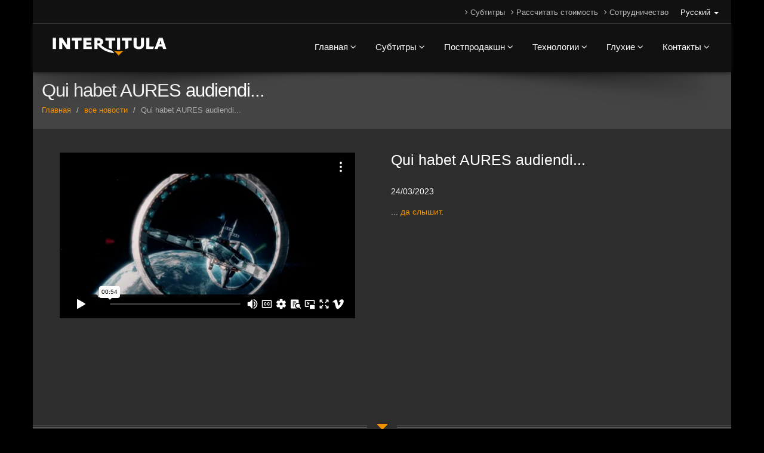

--- FILE ---
content_type: text/html; charset=UTF-8
request_url: https://intertitula.com/ru/article/35/qui-habet-aures-audiendi
body_size: 4334
content:
<!DOCTYPE html>
<!--[if IE 8]>          <html class="ie ie8"> <![endif]-->
<!--[if IE 9]>          <html class="ie ie9"> <![endif]-->
<!--[if gt IE 9]><!--> 
<html lang="ru">
<!--<![endif]-->
<head>
    <!-- Global site tag (gtag.js) - Google Analytics -->
    <script async src="https://www.googletagmanager.com/gtag/js?id=UA-48267655-1"></script>
    <script>
      window.dataLayer = window.dataLayer || [];
      function gtag(){dataLayer.push(arguments);}
      gtag('js', new Date());

      gtag('config', 'UA-48267655-1');
    </script>

    <meta http-equiv="content-type" content="text/html; charset=UTF-8" />
    <meta http-equiv="content-language" content="ru" />
    <meta name="language" content="ru" />
    <meta name="author" content="" />
    <meta name="robots" content="all" />
    <meta http-equiv="pragma" content="cache" />
    <meta name="description" content="Spot AURES" />
    <meta http-equiv="X-UA-Compatible" content="IE=edge,chrome=1">
    <meta name="viewport" content="width=device-width, initial-scale=1, maximum-scale=1, user-scalable=0">

    <title>Spot AURES - Intertitula</title>

    <link href="https://intertitula.com/assets/intertitula/images/favicon.ico" rel="shortcut icon" type="image/x-ico" />   
    <link href="https://intertitula.com/assets/intertitula/images/favicon.ico" rel="icon" type="image/x-ico" />
    <link href="https://intertitula.com/assets/intertitula/images/favicon.png"  rel="apple-touch-icon" />

    <link rel="stylesheet" type="text/css" href="https://intertitula.com/assets/intertitula/plugins/bootstrap/css/bootstrap.min.css" />
<link rel="stylesheet" type="text/css" href="https://intertitula.com/assets/intertitula/css/font-awesome.css" />
<link rel="stylesheet" type="text/css" href="https://intertitula.com/assets/intertitula/plugins/owl-carousel/owl.carousel.css" />
<link rel="stylesheet" type="text/css" href="https://intertitula.com/assets/intertitula/plugins/owl-carousel/owl.theme.css" />
<link rel="stylesheet" type="text/css" href="https://intertitula.com/assets/intertitula/plugins/owl-carousel/owl.transitions.css" />
<link rel="stylesheet" type="text/css" href="https://intertitula.com/assets/intertitula/plugins/magnific-popup/magnific-popup.css" />
<link rel="stylesheet" type="text/css" href="https://intertitula.com/assets/intertitula/css/animate.css" />
<link rel="stylesheet" type="text/css" href="https://intertitula.com/assets/intertitula/css/bootstrap-datepicker.min.css" />
<link rel="stylesheet" type="text/css" href="https://intertitula.com/assets/intertitula/css/superslides.css" />
<link rel="stylesheet" type="text/css" href="https://intertitula.com/assets/intertitula/css/blog.css" />
<link rel="stylesheet" type="text/css" href="https://intertitula.com/assets/intertitula/css/essentials.css" />
<link rel="stylesheet" type="text/css" href="https://intertitula.com/assets/intertitula/css/layout.css" />
<link rel="stylesheet" type="text/css" href="https://intertitula.com/assets/intertitula/css/layout-responsive.css" />
<link rel="stylesheet" type="text/css" href="https://intertitula.com/assets/intertitula/css/color_scheme/orange.css" />
<link rel="stylesheet" type="text/css" href="https://intertitula.com/assets/intertitula/css/layout-dark.css" />
<link rel="stylesheet" type="text/css" href="https://intertitula.com/assets/intertitula/css/select2.min.css" />
<link rel="stylesheet" type="text/css" href="https://intertitula.com/assets/intertitula/css/my_style.css" />

<!--[if lte IE 8]>
	<script src="https://intertitula.com/assets/intertitula/js/html5shiv.js"></script>
	<script src="https://intertitula.com/assets/intertitula/js/respond.js"></script>
<![endif]-->

<script>
var CURRENT_URL     = 'https://intertitula.com/ru/article/35/qui-habet-aures-audiendi';
</script>    <script>
        var base_url = 'https://intertitula.com/';
    </script>

</head>


<body class="boxed ru">
    <div id="wrapper">

        <header id="topHead" class="fixed">
            <div class="container">
                <div class="btn-group pull-right">
                    <button class="dropdown-toggle language" type="button" data-toggle="dropdown">
                        <font><font> Pусский </font></font><span class="caret"></span>
                    </button>
                    <ul class="dropdown-menu">
                                                                                    <li>
                                    <a href="https://intertitula.com/it/"><font><font> Italiano</font></font></a>
                                </li>
                                                                                                                <li>
                                    <a href="https://intertitula.com/en/"><font><font> English</font></font></a>
                                </li>
                                                                                                                <li>
                                    <a href="https://intertitula.com/fr/"><font><font> Français</font></font></a>
                                </li>
                                                                                                                <li>
                                    <a href="https://intertitula.com/de/"><font><font> Deutsch</font></font></a>
                                </li>
                                                                                                                <li>
                                    <a href="https://intertitula.com/es/"><font><font> Español</font></font></a>
                                </li>
                                                                                                                                                                    <li>
                                    <a href="https://intertitula.com/zh/"><font><font> 中文</font></font></a>
                                </li>
                                                                                                                <li>
                                    <a href="https://intertitula.com/jp/"><font><font> 日本語</font></font></a>
                                </li>
                                                                                                                <li>
                                    <a href="https://intertitula.com/ar/"><font><font> العربية</font></font></a>
                                </li>
                                                                        </ul>
                </div>
                <!-- /LANGUAGE -->

                <!-- LINKS -->
                <div class="pull-right nav hidden-xs">
                    <a href="https://intertitula.com/ru/subtitling-ru"><i class="fa fa-angle-right"></i><font> Субтитры</font></a><a href="https://intertitula.com/ru/get-a-quote-ru"><i class="fa fa-angle-right"></i><font> Рассчитать стоимость</font></a><a href="https://intertitula.com/ru/work-with-us-ru"><i class="fa fa-angle-right"></i><font> Сотрудничество</font></a>                </div>
                <!-- /LINKS -->
            </div>
        </header>

        <!-- TOP NAV -->
        <header id="topNav" class="topHead">
            <div class="container">
                <div class="row">
                    <div class="col-md-12">
                        <!-- Mobile Menu Button -->
                        <button class="btn btn-mobile" data-toggle="collapse" data-target=".nav-main-collapse" id="hamburger">
                            <i class="fa fa-bars"></i>
                        </button>

                        <!-- Logo text or image -->
                        <a class="logo" href="https://intertitula.com/ru/">
                            <img src="https://intertitula.com/assets/intertitula/images/logo-intertitula.png" alt="Atropos" style="margin-left:13px;" />
                        </a>
                        <!-- Top Nav -->
                        <div class="navbar-collapse nav-main-collapse collapse pull-right">
                            <nav class="nav-main mega-menu">
                                <ul class='nav nav-pills nav-main scroll-menu' id='topMain'><li class="dropdown active"><a class="dropdown-toggle" href='https://intertitula.com/ru/homepage'><span>Главная</span> <i class="fa fa-angle-down"></i></a><ul class='dropdown-menu' id=''><li class="dropdown-submenu"><a class="dropdown-toggle" href='https://intertitula.com/ru/about-us-ru'><span>О нас</span> </a><ul class='dropdown-menu' id=''><li ><a  href='https://intertitula.com/ru/why-choose-intertitula-ru'><span>Почему INTERTITULA</span> </a></li></ul></li><li class="dropdown-submenu"><a class="dropdown-toggle" href='https://intertitula.com/ru/what-is-subtitling-ru'><span>Что такое субтитры</span> </a><ul class='dropdown-menu' id=''><li ><a  href='https://intertitula.com/ru/subtitling-and-dubbing-ru'><span>Субтитры и дубляж</span> </a></li></ul></li></ul></li><li class="dropdown active"><a class="dropdown-toggle" href='https://intertitula.com/ru/subtitling-ru'><span>Субтитры</span> <i class="fa fa-angle-down"></i></a><ul class='dropdown-menu' id=''><li ><a  href='https://intertitula.com/ru/pre-recorded-subtitles-ru'><span>Предварительно записанные субтитры</span> </a></li><li ><a  href='https://intertitula.com/ru/electronic-subtitling-ru'><span>Субтитры для кинофестивалей</span> </a></li><li ><a  href='https://intertitula.com/ru/translation-ru'><span>Перевод</span> </a></li></ul></li><li class="dropdown active"><a class="dropdown-toggle" href='https://intertitula.com/ru/post-production-ru'><span>Постпродакшн</span> <i class="fa fa-angle-down"></i></a><ul class='dropdown-menu' id=''><li ><a  href='https://intertitula.com/ru/video-post-production-ru'><span>Постпродакшн видео</span> </a></li><li ><a  href='https://intertitula.com/ru/audio-post-production-ru'><span>Постпродакшн аудио</span> </a></li></ul></li><li class="dropdown active"><a class="dropdown-toggle" href='https://intertitula.com/ru/technology-ru'><span>Технологии</span> <i class="fa fa-angle-down"></i></a><ul class='dropdown-menu' id=''><li class="dropdown-submenu"><a class="dropdown-toggle" href='https://intertitula.com/ru/aures'><span>AURES</span> </a><ul class='dropdown-menu' id=''><li ><a  href='https://intertitula.com/ru/why-AURES'><span>Why AURES</span> </a></li><li ><a  href='https://intertitula.com/ru/How-AURES-works'><span>How AURES works</span> </a></li></ul></li><li ><a  href='https://intertitula.com/ru/rufus-frame-editor'><span>RUFUS FRAME EDITOR 3.0®</span> </a></li></ul></li><li class="dropdown active"><a class="dropdown-toggle" href='https://intertitula.com/ru/deaf-and-hard-of-hearing-ru'><span>Глухие</span> <i class="fa fa-angle-down"></i></a><ul class='dropdown-menu' id=''><li ><a  href='https://intertitula.com/ru/closed-captions-ru'><span>Субтитры для глухих</span> </a></li></ul></li><li class="dropdown active"><a class="dropdown-toggle" href='https://intertitula.com/ru/Contact-ru'><span>Контакты</span> <i class="fa fa-angle-down"></i></a><ul class='dropdown-menu' id=''><li ><a  href='https://intertitula.com/ru/get-a-quote-ru'><span>Cтоимость</span> </a></li><li ><a  href='https://intertitula.com/ru/work-with-us-ru'><span>Сотрудничество </span> </a></li></ul></li></ul>                            </nav>
                        </div>
                        <!-- /Top Nav -->
                    </div>
                </div>
            </div>
        </header>
<header id="page-title">
    <div class="container">
        <h1>Qui habet AURES audiendi...</h1>
        <ul class="breadcrumb">
            <li><a href="https://intertitula.com/ru/homepage">Главная</a></li>
            <li><a href="https://intertitula.com/ru/news">все новости</a></li>
            <li class="active">Qui habet AURES audiendi...</li>
        </ul>
    </div>
</header>
<span id="header_shadow"></span>
<section class="container">
    <div class="row">
                    <div class="col-md-6">
                                    <iframe src="https://player.vimeo.com/video/799463104?title=0&amp;byline=0&amp;portrait=0&amp;color=19a3ff&amp;fullscreen=1" frameborder="0" webkitallowfullscreen="" mozallowfullscreen="" allowfullscreen="" id="fitvid352515"></iframe>
                            </div>
                <div class="col-md-6">
            <h3>Qui habet AURES audiendi...</h3>
            <h5>24/03/2023</h5>
            <p>... <a href="../../../../ru/aures">да слышит</a>.</p>        </div>
    </div>
</section>
<div class="container">
    <hr class="no-lines" />
</div>

            <div class="row">
            <div class="col-md-12">
                <div class="row">
                    <div class="col-md-12">
                        <!-- divider -->
                        <div class="divider styleColor">
                            <i class="fa fa-caret-down my_divider"></i>
                        </div>

                        <!-- carousel -->
                        <div class="owl-carousel" data-plugin-options='{"items": 5, "singleItem": false, "pagination": false, "autoPlay": true}'>
                                                            <div>
                                    <a href="https://www.giffonifilmfestival.it/" target="_blank">                                        <img class="img-responsive" src="https://intertitula.com/repository/referenze/giffoni-experience.png" alt="Giffoni Film Festival">
                                        </a>                                    </div>
                                                                <div>
                                    <a href="http://www.loversff.com/" target="_blank">                                        <img class="img-responsive" src="https://intertitula.com/repository/referenze/lovers-film-festival.png" alt="Lovers Film Festival">
                                        </a>                                    </div>
                                                                <div>
                                    <a href="http://www.sciencefictionfestival.org/" target="_blank">                                        <img class="img-responsive" src="https://intertitula.com/repository/referenze/tsf.png" alt="TSFF">
                                        </a>                                    </div>
                                                                <div>
                                    <a href="http://www.amway.com/" target="_blank">                                        <img class="img-responsive" src="https://intertitula.com/repository/referenze/Amway_logo-def.png" alt="Amway">
                                        </a>                                    </div>
                                                                <div>
                                    <a href="http://www.publicis.com/" target="_blank">                                        <img class="img-responsive" src="https://intertitula.com/repository/referenze/Publicis-Dialog-def.png" alt="Publicis Dialog">
                                        </a>                                    </div>
                                                                <div>
                                    <a href="http://www.gamberorosso.it/it/channel" target="_blank">                                        <img class="img-responsive" src="https://intertitula.com/repository/referenze/gambero-rosso.jpg" alt="Gambero Rosso">
                                        </a>                                    </div>
                                                                <div>
                                    <a href="https://www.generali.it/generaliit/" target="_blank">                                        <img class="img-responsive" src="https://intertitula.com/repository/referenze/generali-italia-def.png" alt="Generali">
                                        </a>                                    </div>
                                                                <div>
                                    <a href="https://www.translated.net" target="_blank">                                        <img class="img-responsive" src="https://intertitula.com/repository/referenze/Translated-def-1.png" alt="Translated">
                                        </a>                                    </div>
                                                                <div>
                                    <a href="http://www.allianz.it/" target="_blank">                                        <img class="img-responsive" src="https://intertitula.com/repository/referenze/allianz.jpg" alt="Allianz">
                                        </a>                                    </div>
                                                                <div>
                                    <a href="http://www.minervapictures.com/" target="_blank">                                        <img class="img-responsive" src="https://intertitula.com/repository/referenze/Minerva-pictures-def.png" alt="Minerva Pictures">
                                        </a>                                    </div>
                                                                <div>
                                    <a href="http://strasbourgfestival.com/" target="_blank">                                        <img class="img-responsive" src="https://intertitula.com/repository/referenze/feffs.jpg" alt="Festival European du Film Fantastique de Strausburg">
                                        </a>                                    </div>
                                                                <div>
                                    <a href="http://mpimedia.com/" target="_blank">                                        <img class="img-responsive" src="https://intertitula.com/repository/referenze/MPI-media-group-def.png" alt="MPI ">
                                        </a>                                    </div>
                                                                <div>
                                    <a href="http://www.planetarioditorino.it/infinito/" target="_blank">                                        <img class="img-responsive" src="https://intertitula.com/repository/referenze/Planetario-di-Torino-def.png" alt="Planetario di Torino">
                                        </a>                                    </div>
                                                                <div>
                                    <a href="https://www.amersports.com/" target="_blank">                                        <img class="img-responsive" src="https://intertitula.com/repository/referenze/amer-sports.png" alt="Amer Sport">
                                        </a>                                    </div>
                                                                <div>
                                    <a href="http://www.mackmedia.de/home/" target="_blank">                                        <img class="img-responsive" src="https://intertitula.com/repository/referenze/Mack-media-def.png" alt="Mack Media">
                                        </a>                                    </div>
                                                                <div>
                                    <a href="http://www.franzetrene.ch/" target="_blank">                                        <img class="img-responsive" src="https://intertitula.com/repository/referenze/Franz-e-René-def.png" alt="Franz & René">
                                        </a>                                    </div>
                                                                <div>
                                    <a href="https://www.cmcc.it/" target="_blank">                                        <img class="img-responsive" src="https://intertitula.com/repository/referenze/CMCC-def.png" alt="CMCC">
                                        </a>                                    </div>
                                                                <div>
                                    <a href="http://www.hippeismedia.com/" target="_blank">                                        <img class="img-responsive" src="https://intertitula.com/repository/referenze/HIPPEIS-MEDIA-DEF.png" alt="HIPPEIS MEDIA">
                                        </a>                                    </div>
                                                                <div>
                                    <a href="http://www.sonicsolution.it/" target="_blank">                                        <img class="img-responsive" src="https://intertitula.com/repository/referenze/Sonic-Solution-def.png" alt="Sonic Solution">
                                        </a>                                    </div>
                                                                <div>
                                    <a href="http://www.intercomm.mi.it/home.html" target="_blank">                                        <img class="img-responsive" src="https://intertitula.com/repository/referenze/Intercomm-def.png" alt="Intercomm">
                                        </a>                                    </div>
                                                                <div>
                                    <a href="http://www.neo.mi.it/" target="_blank">                                        <img class="img-responsive" src="https://intertitula.com/repository/referenze/Neo-def.png" alt="NEO">
                                        </a>                                    </div>
                                                                <div>
                                    <a href="http://showbiz-movies.com/" target="_blank">                                        <img class="img-responsive" src="https://intertitula.com/repository/referenze/showbizmovies.jpg" alt="Showbiz Movies">
                                        </a>                                    </div>
                                                                <div>
                                    <a href="https://lesarcs-filmfest.com/fr" target="_blank">                                        <img class="img-responsive" src="https://intertitula.com/repository/referenze/arcs.jpg" alt="Arcs European Film Festival">
                                        </a>                                    </div>
                                                                <div>
                                    <a href="https://www.hkb.bfh.ch/" target="_blank">                                        <img class="img-responsive" src="https://intertitula.com/repository/referenze/HKB-def.png" alt="Hochschule der Künste">
                                        </a>                                    </div>
                                                                <div>
                                    <a href="http://kplusfilm.com/" target="_blank">                                        <img class="img-responsive" src="https://intertitula.com/repository/referenze/K+-Films-def.png" alt="K+">
                                        </a>                                    </div>
                                                                <div>
                                    <a href="http://www.catrinaproducciones.com/" target="_blank">                                        <img class="img-responsive" src="https://intertitula.com/repository/referenze/catrina-producciones-def1.png" alt="Catrina Producciones">
                                        </a>                                    </div>
                                                                <div>
                                    <a href="http://www.maremetraggio.com/" target="_blank">                                        <img class="img-responsive" src="https://intertitula.com/repository/referenze/Maremetraggio-def.png" alt="Maremetraggio">
                                        </a>                                    </div>
                                                                <div>
                                    <a href="http://www.slingshotfilms.it/" target="_blank">                                        <img class="img-responsive" src="https://intertitula.com/repository/referenze/Slingshot-Films-def.png" alt="Slingshot Films">
                                        </a>                                    </div>
                                                                <div>
                                    <a href="http://www.embrio.net/" target="_blank">                                        <img class="img-responsive" src="https://intertitula.com/repository/referenze/Embrio-net-def.png" alt="Embrio">
                                        </a>                                    </div>
                                                                <div>
                                    <a href="https://global-lt.com" target="_blank">                                        <img class="img-responsive" src="https://intertitula.com/repository/referenze/logo-global-lt.png" alt="Global LT">
                                        </a>                                    </div>
                                                                <div>
                                    <a href="http://www.amidei.com/" target="_blank">                                        <img class="img-responsive" src="https://intertitula.com/repository/referenze/logo-Amidei.png" alt="Premio Sergio Amidei">
                                        </a>                                    </div>
                                                                <div>
                                    <a href="https://www.cgentertainment.it/" target="_blank">                                        <img class="img-responsive" src="https://intertitula.com/repository/referenze/logo-entratainment.png" alt="Cecchi Gori Entertainment">
                                        </a>                                    </div>
                                                            </div>
                        </div>
                    </div>
                </div>
            </div> 
          
    </div>
    <!-- FOOTER -->
    <footer>
        <!-- copyright , scrollTo Top -->
        <div class="footer-bar">
            <div class="container text-center">
                <div class="col-md-4">
                    <span class="copyright">Copyright &copy; 2008-2018 INTERTITULA</span>
                </div>
                <div class="col-md-4">
                    <span class="copyright"><a href="https://intertitula.com/ru/">Privacy Policy </a></span>
                    <span class="copyright"><a href="https://intertitula.com/ru/">/ Cookie Policy</a></span>
                </div>
                <div class="col-md-4 videogallery">
                    <a href="https://intertitula.com/ru/">
                        <img src="https://intertitula.com/assets/intertitula/images/icon/realestate/videogallery.png" style="heigth:25px; width:25px;" alt="videogallery"> ВИДЕОГАЛЕРЕЯ                    </a>
                </div>
            </div>
        </div>
        <!-- copyright , scrollTo Top -->

        <!-- footer content -->
        <div class="footer-content">
            <div class="container">
                <div class="col-md-12">
                    <div class="row">
                        <!-- FOOTER CONTACT INFO -->
                        <div class="column col-sm-4 footer-colon suspend-rtl">
                            <h3>CONTATTI</h3>
                            <address class="font-opensans">
                                <ul>
                                    <li class="footer-sprite address">
                                        Via di Cologna, 47/1<br />
                                        34127, Trieste<br />
                                    </li>
                                    <li class="footer-sprite phone">
                                        +39 338 4327428<br />
                                        +39 338 8309189<br />
                                    </li>
                                    <li class="footer-sprite email">
                                        <a href="mailto:info@intertitula.com">info@intertitula.com</a>
                                    </li>
                                    <li> P. IVA / VAT Nr.: 01151200324</li>
                                </ul>
                            </address>
                        </div>
                        <!-- /FOOTER CONTACT INFO -->

                        <!-- FOOTER LOGO -->
                        <div class="col-sm-4 text-center footer-colon">
                            <div class="logo-content" style="margin-top:30%;">
                                <img class="animate_fade_in" src="https://intertitula.com/assets/intertitula/images/logo-intertitula-300.png" width="300px" alt="logo_footer" />
                            </div>
                        </div>
                        <!-- /FOOTER LOGO -->

                        <!-- FOOTER LATEST POSTS -->
                        <div class="column col-sm-4 text-right footer-colon">
                            <h3>NEWS</h3>
                                                            <div class="post-item">
                                    <small>24/03/2023</small>
                                    <h3><a href="https://intertitula.com/ru/article/35/qui-habet-aures-audiendi">Qui habet AURES audiendi...</a></h3>
                                </div>
                                                            <div class="post-item">
                                    <small>04/02/2021</small>
                                    <h3><a href="https://intertitula.com/ru/article/33/reopen-sesame">REOPEN, SESAME!</a></h3>
                                </div>
                                                            <div class="post-item">
                                    <small>05/02/2018</small>
                                    <h3><a href="https://intertitula.com/ru/article/27/beyond-all-boundaries">Beyond all boundaries</a></h3>
                                </div>
                                                        <a href="https://intertitula.com/ru/news" class="view-more pull-right">все новости <i class="fa fa-arrow-right"></i></a>
                        </div>
                        <!-- /FOOTER LATEST POSTS -->

                    </div>
                </div>
            </div>
        </div>
        <!-- footer content -->
    </footer>
    <!-- /FOOTER -->

    <script type="text/javascript" src="https://intertitula.com/assets/intertitula/plugins/modernizr.min.js"></script>
<script type="text/javascript" src="https://intertitula.com/assets/intertitula/plugins/jquery-2.2.3.min.js"></script>
<script type="text/javascript" src="https://intertitula.com/assets/intertitula/plugins/jquery.easing.1.3.js"></script>
<script type="text/javascript" src="https://intertitula.com/assets/intertitula/plugins/jquery.cookie.js"></script>
<script type="text/javascript" src="https://intertitula.com/assets/intertitula/plugins/jquery.appear.js"></script>
<script type="text/javascript" src="https://intertitula.com/assets/intertitula/plugins/jquery.isotope.js"></script>
<script type="text/javascript" src="https://intertitula.com/assets/intertitula/plugins/masonry.js"></script>
<script type="text/javascript" src="https://intertitula.com/assets/intertitula/plugins/bootstrap/js/bootstrap.min.js"></script>
<script type="text/javascript" src="https://intertitula.com/assets/intertitula/plugins/magnific-popup/jquery.magnific-popup.min.js"></script>
<script type="text/javascript" src="https://intertitula.com/assets/intertitula/plugins/owl-carousel/owl.carousel.min.js"></script>
<script type="text/javascript" src="https://intertitula.com/assets/intertitula/plugins/stellar/jquery.stellar.min.js"></script>
<script type="text/javascript" src="https://intertitula.com/assets/intertitula/plugins/knob/js/jquery.knob.js"></script>
<script type="text/javascript" src="https://intertitula.com/assets/intertitula/plugins/jquery.backstretch.min.js"></script>
<script type="text/javascript" src="https://intertitula.com/assets/intertitula/plugins/superslides/dist/jquery.superslides.min.js"></script>
<script type="text/javascript" src="https://intertitula.com/assets/intertitula/plugins/styleswitcher/styleswitcher.js"></script>
<script type="text/javascript" src="https://intertitula.com/assets/intertitula/plugins/mediaelement/build/mediaelement-and-player.min.js"></script>
<script type="text/javascript" src="https://intertitula.com/assets/intertitula/js/bootstrap-datepicker.min.js"></script>
<script type="text/javascript" src="https://intertitula.com/assets/intertitula/js/moment.js"></script>
<script type="text/javascript" src="https://intertitula.com/assets/intertitula/js/moment-with-locales.js"></script>
<script type="text/javascript" src="https://intertitula.com/assets/intertitula/js/select2.min.js"></script>
<script type="text/javascript" src="https://intertitula.com/assets/intertitula/js/scripts.js"></script>
<script type="text/javascript" src="https://intertitula.com/assets/intertitula/js/preventivo.js"></script>

</body>
</html>

--- FILE ---
content_type: text/html; charset=UTF-8
request_url: https://player.vimeo.com/video/799463104?title=0&byline=0&portrait=0&color=19a3ff&fullscreen=1
body_size: 6598
content:
<!DOCTYPE html>
<html lang="en">
<head>
  <meta charset="utf-8">
  <meta name="viewport" content="width=device-width,initial-scale=1,user-scalable=yes">
  
  <link rel="canonical" href="https://player.vimeo.com/video/799463104">
  <meta name="googlebot" content="noindex,indexifembedded">
  
  
  <title>AURES_ENG_WEB.mp4 on Vimeo</title>
  <style>
      body, html, .player, .fallback {
          overflow: hidden;
          width: 100%;
          height: 100%;
          margin: 0;
          padding: 0;
      }
      .fallback {
          
              background-color: transparent;
          
      }
      .player.loading { opacity: 0; }
      .fallback iframe {
          position: fixed;
          left: 0;
          top: 0;
          width: 100%;
          height: 100%;
      }
  </style>
  <link rel="modulepreload" href="https://f.vimeocdn.com/p/4.46.25/js/player.module.js" crossorigin="anonymous">
  <link rel="modulepreload" href="https://f.vimeocdn.com/p/4.46.25/js/vendor.module.js" crossorigin="anonymous">
  <link rel="preload" href="https://f.vimeocdn.com/p/4.46.25/css/player.css" as="style">
</head>

<body>


<div class="vp-placeholder">
    <style>
        .vp-placeholder,
        .vp-placeholder-thumb,
        .vp-placeholder-thumb::before,
        .vp-placeholder-thumb::after {
            position: absolute;
            top: 0;
            bottom: 0;
            left: 0;
            right: 0;
        }
        .vp-placeholder {
            visibility: hidden;
            width: 100%;
            max-height: 100%;
            height: calc(1080 / 1920 * 100vw);
            max-width: calc(1920 / 1080 * 100vh);
            margin: auto;
        }
        .vp-placeholder-carousel {
            display: none;
            background-color: #000;
            position: absolute;
            left: 0;
            right: 0;
            bottom: -60px;
            height: 60px;
        }
    </style>

    

    
        <style>
            .vp-placeholder-thumb {
                overflow: hidden;
                width: 100%;
                max-height: 100%;
                margin: auto;
            }
            .vp-placeholder-thumb::before,
            .vp-placeholder-thumb::after {
                content: "";
                display: block;
                filter: blur(7px);
                margin: 0;
                background: url(https://i.vimeocdn.com/video/1612085230-d8892ce1b5187d451b1a4e9ae768408a09b33ef8203e5ad544ef44ac48bbb851-d?mw=80&q=85) 50% 50% / contain no-repeat;
            }
            .vp-placeholder-thumb::before {
                 
                margin: -30px;
            }
        </style>
    

    <div class="vp-placeholder-thumb"></div>
    <div class="vp-placeholder-carousel"></div>
    <script>function placeholderInit(t,h,d,s,n,o){var i=t.querySelector(".vp-placeholder"),v=t.querySelector(".vp-placeholder-thumb");if(h){var p=function(){try{return window.self!==window.top}catch(a){return!0}}(),w=200,y=415,r=60;if(!p&&window.innerWidth>=w&&window.innerWidth<y){i.style.bottom=r+"px",i.style.maxHeight="calc(100vh - "+r+"px)",i.style.maxWidth="calc("+n+" / "+o+" * (100vh - "+r+"px))";var f=t.querySelector(".vp-placeholder-carousel");f.style.display="block"}}if(d){var e=new Image;e.onload=function(){var a=n/o,c=e.width/e.height;if(c<=.95*a||c>=1.05*a){var l=i.getBoundingClientRect(),g=l.right-l.left,b=l.bottom-l.top,m=window.innerWidth/g*100,x=window.innerHeight/b*100;v.style.height="calc("+e.height+" / "+e.width+" * "+m+"vw)",v.style.maxWidth="calc("+e.width+" / "+e.height+" * "+x+"vh)"}i.style.visibility="visible"},e.src=s}else i.style.visibility="visible"}
</script>
    <script>placeholderInit(document,  false ,  true , "https://i.vimeocdn.com/video/1612085230-d8892ce1b5187d451b1a4e9ae768408a09b33ef8203e5ad544ef44ac48bbb851-d?mw=80\u0026q=85",  1920 ,  1080 );</script>
</div>

<div id="player" class="player"></div>
<script>window.playerConfig = {"cdn_url":"https://f.vimeocdn.com","vimeo_api_url":"api.vimeo.com","request":{"files":{"dash":{"cdns":{"akfire_interconnect_quic":{"avc_url":"https://vod-adaptive-ak.vimeocdn.com/exp=1769253043~acl=%2F4bc31d32-ca47-48c2-bbe3-86baf8c56ed8%2Fpsid%3D957caad9d9df826d4ef8c58e90d92b1c252e85b99b9411fb004aadb74fac7408%2F%2A~hmac=632fc3f93bc0e506d32326624df7ec4f8515ab2b3b9ca339984095fbd6e1b8ff/4bc31d32-ca47-48c2-bbe3-86baf8c56ed8/psid=957caad9d9df826d4ef8c58e90d92b1c252e85b99b9411fb004aadb74fac7408/v2/playlist/av/primary/prot/cXNyPTE/playlist.json?omit=av1-hevc\u0026pathsig=8c953e4f~aKpQj0AvyNNos94dzm3SU0rQup0qYuhz3BaEEtOraoc\u0026qsr=1\u0026r=dXM%3D\u0026rh=DLGqY","origin":"gcs","url":"https://vod-adaptive-ak.vimeocdn.com/exp=1769253043~acl=%2F4bc31d32-ca47-48c2-bbe3-86baf8c56ed8%2Fpsid%3D957caad9d9df826d4ef8c58e90d92b1c252e85b99b9411fb004aadb74fac7408%2F%2A~hmac=632fc3f93bc0e506d32326624df7ec4f8515ab2b3b9ca339984095fbd6e1b8ff/4bc31d32-ca47-48c2-bbe3-86baf8c56ed8/psid=957caad9d9df826d4ef8c58e90d92b1c252e85b99b9411fb004aadb74fac7408/v2/playlist/av/primary/prot/cXNyPTE/playlist.json?pathsig=8c953e4f~aKpQj0AvyNNos94dzm3SU0rQup0qYuhz3BaEEtOraoc\u0026qsr=1\u0026r=dXM%3D\u0026rh=DLGqY"},"fastly_skyfire":{"avc_url":"https://skyfire.vimeocdn.com/1769253043-0xe0be85da0ea5a1c23446a981b11dcd721780257c/4bc31d32-ca47-48c2-bbe3-86baf8c56ed8/psid=957caad9d9df826d4ef8c58e90d92b1c252e85b99b9411fb004aadb74fac7408/v2/playlist/av/primary/prot/cXNyPTE/playlist.json?omit=av1-hevc\u0026pathsig=8c953e4f~aKpQj0AvyNNos94dzm3SU0rQup0qYuhz3BaEEtOraoc\u0026qsr=1\u0026r=dXM%3D\u0026rh=DLGqY","origin":"gcs","url":"https://skyfire.vimeocdn.com/1769253043-0xe0be85da0ea5a1c23446a981b11dcd721780257c/4bc31d32-ca47-48c2-bbe3-86baf8c56ed8/psid=957caad9d9df826d4ef8c58e90d92b1c252e85b99b9411fb004aadb74fac7408/v2/playlist/av/primary/prot/cXNyPTE/playlist.json?pathsig=8c953e4f~aKpQj0AvyNNos94dzm3SU0rQup0qYuhz3BaEEtOraoc\u0026qsr=1\u0026r=dXM%3D\u0026rh=DLGqY"}},"default_cdn":"akfire_interconnect_quic","separate_av":true,"streams":[{"profile":"f9e4a5d7-8043-4af3-b231-641ca735a130","id":"92676138-c1ca-4c02-8985-c6e39e43c2b8","fps":25,"quality":"540p"},{"profile":"f3f6f5f0-2e6b-4e90-994e-842d1feeabc0","id":"eabe192e-77bc-43fb-9480-3a25690075cf","fps":25,"quality":"720p"},{"profile":"c3347cdf-6c91-4ab3-8d56-737128e7a65f","id":"14db03cc-2850-4e98-bb15-21f0b99f700c","fps":25,"quality":"360p"},{"profile":"d0b41bac-2bf2-4310-8113-df764d486192","id":"59d07c75-4e44-4e00-9631-57dfb159e67f","fps":25,"quality":"240p"},{"profile":"5ff7441f-4973-4241-8c2e-976ef4a572b0","id":"f84b6692-3ad0-40d8-ba42-c297024a9686","fps":25,"quality":"1080p"}],"streams_avc":[{"profile":"c3347cdf-6c91-4ab3-8d56-737128e7a65f","id":"14db03cc-2850-4e98-bb15-21f0b99f700c","fps":25,"quality":"360p"},{"profile":"d0b41bac-2bf2-4310-8113-df764d486192","id":"59d07c75-4e44-4e00-9631-57dfb159e67f","fps":25,"quality":"240p"},{"profile":"5ff7441f-4973-4241-8c2e-976ef4a572b0","id":"f84b6692-3ad0-40d8-ba42-c297024a9686","fps":25,"quality":"1080p"},{"profile":"f9e4a5d7-8043-4af3-b231-641ca735a130","id":"92676138-c1ca-4c02-8985-c6e39e43c2b8","fps":25,"quality":"540p"},{"profile":"f3f6f5f0-2e6b-4e90-994e-842d1feeabc0","id":"eabe192e-77bc-43fb-9480-3a25690075cf","fps":25,"quality":"720p"}]},"hls":{"captions":"https://vod-adaptive-ak.vimeocdn.com/exp=1769253043~acl=%2F4bc31d32-ca47-48c2-bbe3-86baf8c56ed8%2Fpsid%3D957caad9d9df826d4ef8c58e90d92b1c252e85b99b9411fb004aadb74fac7408%2F%2A~hmac=632fc3f93bc0e506d32326624df7ec4f8515ab2b3b9ca339984095fbd6e1b8ff/4bc31d32-ca47-48c2-bbe3-86baf8c56ed8/psid=957caad9d9df826d4ef8c58e90d92b1c252e85b99b9411fb004aadb74fac7408/v2/playlist/av/primary/sub/73498199-c-en-x-autogen/prot/cXNyPTE/playlist.m3u8?ext-subs=1\u0026omit=opus\u0026pathsig=8c953e4f~gr6o9_CzO509mNaIB_5FVZYwRCUNFtGJ2w0fy6vlH7o\u0026qsr=1\u0026r=dXM%3D\u0026rh=DLGqY\u0026sf=fmp4","cdns":{"akfire_interconnect_quic":{"avc_url":"https://vod-adaptive-ak.vimeocdn.com/exp=1769253043~acl=%2F4bc31d32-ca47-48c2-bbe3-86baf8c56ed8%2Fpsid%3D957caad9d9df826d4ef8c58e90d92b1c252e85b99b9411fb004aadb74fac7408%2F%2A~hmac=632fc3f93bc0e506d32326624df7ec4f8515ab2b3b9ca339984095fbd6e1b8ff/4bc31d32-ca47-48c2-bbe3-86baf8c56ed8/psid=957caad9d9df826d4ef8c58e90d92b1c252e85b99b9411fb004aadb74fac7408/v2/playlist/av/primary/sub/73498199-c-en-x-autogen/prot/cXNyPTE/playlist.m3u8?ext-subs=1\u0026omit=av1-hevc-opus\u0026pathsig=8c953e4f~gr6o9_CzO509mNaIB_5FVZYwRCUNFtGJ2w0fy6vlH7o\u0026qsr=1\u0026r=dXM%3D\u0026rh=DLGqY\u0026sf=fmp4","captions":"https://vod-adaptive-ak.vimeocdn.com/exp=1769253043~acl=%2F4bc31d32-ca47-48c2-bbe3-86baf8c56ed8%2Fpsid%3D957caad9d9df826d4ef8c58e90d92b1c252e85b99b9411fb004aadb74fac7408%2F%2A~hmac=632fc3f93bc0e506d32326624df7ec4f8515ab2b3b9ca339984095fbd6e1b8ff/4bc31d32-ca47-48c2-bbe3-86baf8c56ed8/psid=957caad9d9df826d4ef8c58e90d92b1c252e85b99b9411fb004aadb74fac7408/v2/playlist/av/primary/sub/73498199-c-en-x-autogen/prot/cXNyPTE/playlist.m3u8?ext-subs=1\u0026omit=opus\u0026pathsig=8c953e4f~gr6o9_CzO509mNaIB_5FVZYwRCUNFtGJ2w0fy6vlH7o\u0026qsr=1\u0026r=dXM%3D\u0026rh=DLGqY\u0026sf=fmp4","origin":"gcs","url":"https://vod-adaptive-ak.vimeocdn.com/exp=1769253043~acl=%2F4bc31d32-ca47-48c2-bbe3-86baf8c56ed8%2Fpsid%3D957caad9d9df826d4ef8c58e90d92b1c252e85b99b9411fb004aadb74fac7408%2F%2A~hmac=632fc3f93bc0e506d32326624df7ec4f8515ab2b3b9ca339984095fbd6e1b8ff/4bc31d32-ca47-48c2-bbe3-86baf8c56ed8/psid=957caad9d9df826d4ef8c58e90d92b1c252e85b99b9411fb004aadb74fac7408/v2/playlist/av/primary/sub/73498199-c-en-x-autogen/prot/cXNyPTE/playlist.m3u8?ext-subs=1\u0026omit=opus\u0026pathsig=8c953e4f~gr6o9_CzO509mNaIB_5FVZYwRCUNFtGJ2w0fy6vlH7o\u0026qsr=1\u0026r=dXM%3D\u0026rh=DLGqY\u0026sf=fmp4"},"fastly_skyfire":{"avc_url":"https://skyfire.vimeocdn.com/1769253043-0xe0be85da0ea5a1c23446a981b11dcd721780257c/4bc31d32-ca47-48c2-bbe3-86baf8c56ed8/psid=957caad9d9df826d4ef8c58e90d92b1c252e85b99b9411fb004aadb74fac7408/v2/playlist/av/primary/sub/73498199-c-en-x-autogen/prot/cXNyPTE/playlist.m3u8?ext-subs=1\u0026omit=av1-hevc-opus\u0026pathsig=8c953e4f~gr6o9_CzO509mNaIB_5FVZYwRCUNFtGJ2w0fy6vlH7o\u0026qsr=1\u0026r=dXM%3D\u0026rh=DLGqY\u0026sf=fmp4","captions":"https://skyfire.vimeocdn.com/1769253043-0xe0be85da0ea5a1c23446a981b11dcd721780257c/4bc31d32-ca47-48c2-bbe3-86baf8c56ed8/psid=957caad9d9df826d4ef8c58e90d92b1c252e85b99b9411fb004aadb74fac7408/v2/playlist/av/primary/sub/73498199-c-en-x-autogen/prot/cXNyPTE/playlist.m3u8?ext-subs=1\u0026omit=opus\u0026pathsig=8c953e4f~gr6o9_CzO509mNaIB_5FVZYwRCUNFtGJ2w0fy6vlH7o\u0026qsr=1\u0026r=dXM%3D\u0026rh=DLGqY\u0026sf=fmp4","origin":"gcs","url":"https://skyfire.vimeocdn.com/1769253043-0xe0be85da0ea5a1c23446a981b11dcd721780257c/4bc31d32-ca47-48c2-bbe3-86baf8c56ed8/psid=957caad9d9df826d4ef8c58e90d92b1c252e85b99b9411fb004aadb74fac7408/v2/playlist/av/primary/sub/73498199-c-en-x-autogen/prot/cXNyPTE/playlist.m3u8?ext-subs=1\u0026omit=opus\u0026pathsig=8c953e4f~gr6o9_CzO509mNaIB_5FVZYwRCUNFtGJ2w0fy6vlH7o\u0026qsr=1\u0026r=dXM%3D\u0026rh=DLGqY\u0026sf=fmp4"}},"default_cdn":"akfire_interconnect_quic","separate_av":true}},"file_codecs":{"av1":[],"avc":["14db03cc-2850-4e98-bb15-21f0b99f700c","59d07c75-4e44-4e00-9631-57dfb159e67f","f84b6692-3ad0-40d8-ba42-c297024a9686","92676138-c1ca-4c02-8985-c6e39e43c2b8","eabe192e-77bc-43fb-9480-3a25690075cf"],"hevc":{"dvh1":[],"hdr":[],"sdr":[]}},"lang":"en","referrer":"https://intertitula.com/ru/article/35/qui-habet-aures-audiendi","cookie_domain":".vimeo.com","signature":"6871675faa9119376510a8ac6dbf63ca","timestamp":1769249443,"expires":3600,"text_tracks":[{"id":73498199,"lang":"en-x-autogen","url":"https://captions.vimeo.com/captions/73498199.vtt?expires=1769253043\u0026sig=6f44b8e7c85bb1a1ec9068763b6822fe0ea95b09","kind":"captions","label":"English (auto-generated)","provenance":"ai_generated","default":true}],"thumb_preview":{"url":"https://videoapi-sprites.vimeocdn.com/video-sprites/image/178818e0-4fe2-484b-80bf-013ffdf1fc4b.0.jpeg?ClientID=sulu\u0026Expires=1769253043\u0026Signature=43a069c0bccd57da9af1b3a93d022b15005dd928","height":2640,"width":4686,"frame_height":240,"frame_width":426,"columns":11,"frames":120},"currency":"USD","session":"abab92003853ea1399428afb816d219ff6841b641769249443","cookie":{"volume":1,"quality":null,"hd":0,"captions":null,"transcript":null,"captions_styles":{"color":null,"fontSize":null,"fontFamily":null,"fontOpacity":null,"bgOpacity":null,"windowColor":null,"windowOpacity":null,"bgColor":null,"edgeStyle":null},"audio_language":null,"audio_kind":null,"qoe_survey_vote":0},"build":{"backend":"31e9776","js":"4.46.25"},"urls":{"js":"https://f.vimeocdn.com/p/4.46.25/js/player.js","js_base":"https://f.vimeocdn.com/p/4.46.25/js","js_module":"https://f.vimeocdn.com/p/4.46.25/js/player.module.js","js_vendor_module":"https://f.vimeocdn.com/p/4.46.25/js/vendor.module.js","locales_js":{"de-DE":"https://f.vimeocdn.com/p/4.46.25/js/player.de-DE.js","en":"https://f.vimeocdn.com/p/4.46.25/js/player.js","es":"https://f.vimeocdn.com/p/4.46.25/js/player.es.js","fr-FR":"https://f.vimeocdn.com/p/4.46.25/js/player.fr-FR.js","ja-JP":"https://f.vimeocdn.com/p/4.46.25/js/player.ja-JP.js","ko-KR":"https://f.vimeocdn.com/p/4.46.25/js/player.ko-KR.js","pt-BR":"https://f.vimeocdn.com/p/4.46.25/js/player.pt-BR.js","zh-CN":"https://f.vimeocdn.com/p/4.46.25/js/player.zh-CN.js"},"ambisonics_js":"https://f.vimeocdn.com/p/external/ambisonics.min.js","barebone_js":"https://f.vimeocdn.com/p/4.46.25/js/barebone.js","chromeless_js":"https://f.vimeocdn.com/p/4.46.25/js/chromeless.js","three_js":"https://f.vimeocdn.com/p/external/three.rvimeo.min.js","vuid_js":"https://f.vimeocdn.com/js_opt/modules/utils/vuid.min.js","hive_sdk":"https://f.vimeocdn.com/p/external/hive-sdk.js","hive_interceptor":"https://f.vimeocdn.com/p/external/hive-interceptor.js","proxy":"https://player.vimeo.com/static/proxy.html","css":"https://f.vimeocdn.com/p/4.46.25/css/player.css","chromeless_css":"https://f.vimeocdn.com/p/4.46.25/css/chromeless.css","fresnel":"https://arclight.vimeo.com/add/player-stats","player_telemetry_url":"https://arclight.vimeo.com/player-events","telemetry_base":"https://lensflare.vimeo.com"},"flags":{"plays":1,"dnt":0,"autohide_controls":0,"preload_video":"metadata_on_hover","qoe_survey_forced":0,"ai_widget":0,"ecdn_delta_updates":0,"disable_mms":0,"check_clip_skipping_forward":0},"country":"US","client":{"ip":"18.118.25.118"},"ab_tests":{"cross_origin_texttracks":{"group":"variant","track":false,"data":null}},"atid":"66780785.1769249443","ai_widget_signature":"a663661336c1e38321515189eac3a3e5d8db87e22e0942ea7827755ad620e393_1769253043","config_refresh_url":"https://player.vimeo.com/video/799463104/config/request?atid=66780785.1769249443\u0026expires=3600\u0026referrer=https%3A%2F%2Fintertitula.com%2Fru%2Farticle%2F35%2Fqui-habet-aures-audiendi\u0026session=abab92003853ea1399428afb816d219ff6841b641769249443\u0026signature=6871675faa9119376510a8ac6dbf63ca\u0026time=1769249443\u0026v=1"},"player_url":"player.vimeo.com","video":{"id":799463104,"title":"AURES_ENG_WEB.mp4","width":1920,"height":1080,"duration":54,"url":"https://vimeo.com/799463104","share_url":"https://vimeo.com/799463104","embed_code":"\u003ciframe title=\"vimeo-player\" src=\"https://player.vimeo.com/video/799463104?h=b38a96ca09\" width=\"640\" height=\"360\" frameborder=\"0\" referrerpolicy=\"strict-origin-when-cross-origin\" allow=\"autoplay; fullscreen; picture-in-picture; clipboard-write; encrypted-media; web-share\"   allowfullscreen\u003e\u003c/iframe\u003e","default_to_hd":1,"privacy":"anybody","embed_permission":"whitelist","thumbnail_url":"https://i.vimeocdn.com/video/1612085230-d8892ce1b5187d451b1a4e9ae768408a09b33ef8203e5ad544ef44ac48bbb851-d","owner":{"id":16880115,"name":"INTERTITULA","img":"https://i.vimeocdn.com/portrait/6629160_60x60?sig=87f866dd7b634f207da9de73416c3992c7f88f9cd4f5f89511e485a771d591dc\u0026v=1\u0026region=us","img_2x":"https://i.vimeocdn.com/portrait/6629160_60x60?sig=87f866dd7b634f207da9de73416c3992c7f88f9cd4f5f89511e485a771d591dc\u0026v=1\u0026region=us","url":"https://vimeo.com/intertitula","account_type":"plus"},"spatial":0,"live_event":null,"version":{"current":null,"available":[{"id":523549777,"file_id":3555282209,"is_current":true}]},"unlisted_hash":null,"rating":{"id":6},"fps":25,"channel_layout":"stereo","ai":0,"locale":""},"user":{"id":0,"team_id":0,"team_origin_user_id":0,"account_type":"none","liked":0,"watch_later":0,"owner":0,"mod":0,"logged_in":0,"private_mode_enabled":0,"vimeo_api_client_token":"eyJhbGciOiJIUzI1NiIsInR5cCI6IkpXVCJ9.eyJzZXNzaW9uX2lkIjoiYWJhYjkyMDAzODUzZWExMzk5NDI4YWZiODE2ZDIxOWZmNjg0MWI2NDE3NjkyNDk0NDMiLCJleHAiOjE3NjkyNTMwNDMsImFwcF9pZCI6MTE4MzU5LCJzY29wZXMiOiJwdWJsaWMgc3RhdHMifQ.hK325Icbi5r3ud6OFbMi_d8QwsGRITp6k-V-fgjZcWk"},"view":1,"vimeo_url":"vimeo.com","embed":{"audio_track":"","autoplay":0,"autopause":1,"dnt":0,"editor":0,"keyboard":1,"log_plays":1,"loop":0,"muted":0,"on_site":0,"texttrack":"","transparent":1,"outro":"videos","playsinline":1,"quality":null,"player_id":"","api":null,"app_id":"","color":"19a3ff","color_one":"000000","color_two":"19a3ff","color_three":"ffffff","color_four":"000000","context":"embed.main","settings":{"auto_pip":1,"badge":0,"byline":0,"collections":0,"color":1,"force_color_one":0,"force_color_two":1,"force_color_three":0,"force_color_four":0,"embed":1,"fullscreen":1,"like":1,"logo":1,"playbar":1,"portrait":0,"pip":1,"share":1,"spatial_compass":0,"spatial_label":0,"speed":1,"title":0,"volume":1,"watch_later":1,"watch_full_video":1,"controls":1,"airplay":1,"audio_tracks":1,"chapters":1,"chromecast":1,"cc":1,"transcript":1,"quality":1,"play_button_position":0,"ask_ai":0,"skipping_forward":1,"debug_payload_collection_policy":"default"},"create_interactive":{"has_create_interactive":false,"viddata_url":""},"min_quality":null,"max_quality":null,"initial_quality":null,"prefer_mms":1}}</script>
<script>const fullscreenSupported="exitFullscreen"in document||"webkitExitFullscreen"in document||"webkitCancelFullScreen"in document||"mozCancelFullScreen"in document||"msExitFullscreen"in document||"webkitEnterFullScreen"in document.createElement("video");var isIE=checkIE(window.navigator.userAgent),incompatibleBrowser=!fullscreenSupported||isIE;window.noModuleLoading=!1,window.dynamicImportSupported=!1,window.cssLayersSupported=typeof CSSLayerBlockRule<"u",window.isInIFrame=function(){try{return window.self!==window.top}catch(e){return!0}}(),!window.isInIFrame&&/twitter/i.test(navigator.userAgent)&&window.playerConfig.video.url&&(window.location=window.playerConfig.video.url),window.playerConfig.request.lang&&document.documentElement.setAttribute("lang",window.playerConfig.request.lang),window.loadScript=function(e){var n=document.getElementsByTagName("script")[0];n&&n.parentNode?n.parentNode.insertBefore(e,n):document.head.appendChild(e)},window.loadVUID=function(){if(!window.playerConfig.request.flags.dnt&&!window.playerConfig.embed.dnt){window._vuid=[["pid",window.playerConfig.request.session]];var e=document.createElement("script");e.async=!0,e.src=window.playerConfig.request.urls.vuid_js,window.loadScript(e)}},window.loadCSS=function(e,n){var i={cssDone:!1,startTime:new Date().getTime(),link:e.createElement("link")};return i.link.rel="stylesheet",i.link.href=n,e.getElementsByTagName("head")[0].appendChild(i.link),i.link.onload=function(){i.cssDone=!0},i},window.loadLegacyJS=function(e,n){if(incompatibleBrowser){var i=e.querySelector(".vp-placeholder");i&&i.parentNode&&i.parentNode.removeChild(i);let a=`/video/${window.playerConfig.video.id}/fallback`;window.playerConfig.request.referrer&&(a+=`?referrer=${window.playerConfig.request.referrer}`),n.innerHTML=`<div class="fallback"><iframe title="unsupported message" src="${a}" frameborder="0"></iframe></div>`}else{n.className="player loading";var t=window.loadCSS(e,window.playerConfig.request.urls.css),r=e.createElement("script"),o=!1;r.src=window.playerConfig.request.urls.js,window.loadScript(r),r["onreadystatechange"in r?"onreadystatechange":"onload"]=function(){!o&&(!this.readyState||this.readyState==="loaded"||this.readyState==="complete")&&(o=!0,playerObject=new VimeoPlayer(n,window.playerConfig,t.cssDone||{link:t.link,startTime:t.startTime}))},window.loadVUID()}};function checkIE(e){e=e&&e.toLowerCase?e.toLowerCase():"";function n(r){return r=r.toLowerCase(),new RegExp(r).test(e);return browserRegEx}var i=n("msie")?parseFloat(e.replace(/^.*msie (\d+).*$/,"$1")):!1,t=n("trident")?parseFloat(e.replace(/^.*trident\/(\d+)\.(\d+).*$/,"$1.$2"))+4:!1;return i||t}
</script>
<script nomodule>
  window.noModuleLoading = true;
  var playerEl = document.getElementById('player');
  window.loadLegacyJS(document, playerEl);
</script>
<script type="module">try{import("").catch(()=>{})}catch(t){}window.dynamicImportSupported=!0;
</script>
<script type="module">if(!window.dynamicImportSupported||!window.cssLayersSupported){if(!window.noModuleLoading){window.noModuleLoading=!0;var playerEl=document.getElementById("player");window.loadLegacyJS(document,playerEl)}var moduleScriptLoader=document.getElementById("js-module-block");moduleScriptLoader&&moduleScriptLoader.parentElement.removeChild(moduleScriptLoader)}
</script>
<script type="module" id="js-module-block">if(!window.noModuleLoading&&window.dynamicImportSupported&&window.cssLayersSupported){const n=document.getElementById("player"),e=window.loadCSS(document,window.playerConfig.request.urls.css);import(window.playerConfig.request.urls.js_module).then(function(o){new o.VimeoPlayer(n,window.playerConfig,e.cssDone||{link:e.link,startTime:e.startTime}),window.loadVUID()}).catch(function(o){throw/TypeError:[A-z ]+import[A-z ]+module/gi.test(o)&&window.loadLegacyJS(document,n),o})}
</script>

<script type="application/ld+json">{"embedUrl":"https://player.vimeo.com/video/799463104?h=b38a96ca09","thumbnailUrl":"https://i.vimeocdn.com/video/1612085230-d8892ce1b5187d451b1a4e9ae768408a09b33ef8203e5ad544ef44ac48bbb851-d?f=webp","name":"AURES_ENG_WEB.mp4","description":"This is \"AURES_ENG_WEB.mp4\" by \"INTERTITULA\" on Vimeo, the home for high quality videos and the people who love them.","duration":"PT54S","uploadDate":"2023-02-16T07:51:33-05:00","@context":"https://schema.org/","@type":"VideoObject"}</script>

</body>
</html>


--- FILE ---
content_type: text/css
request_url: https://intertitula.com/assets/intertitula/css/color_scheme/orange.css
body_size: 1168
content:
/** Colors
	##F19300	= blue
	#1b1f23	= darker blue
	#454b56	= brighter blue
	#F19300 = orange
	#F19300	= darker orange
	#f17b63	= brighter orange
 **************************************************************** **/

	/* theme main color [blue] */
	h1,h2,h3,h4,h5,h6,
	.divider.dark .fa,
	.divider.white .fa,
	div.tabs ul.nav-tabs li.active a,
	h4.panel-title a,
	div.toggle > label,
	.noimg-slider h1,
	.noimg-slider p,
	.list-icon li:before,
	.styleColor {
		color:#F19300;
	}
	#slider h2,
	#slider .image-caption .inner p.dark,
	div.price-table.popular,
	.styleBackground {
		color:#fff;
		background-color:#F19300;
	}
	/* overlay two colors */
	.overlay.color1 {
		background:rgba(41,47,56,0.8) !important;
	}
	.overlay.color2 {
		background:rgba(240,112,87,0.8) !important;
	}

	/* second color [orange] */
	a, .styleSecondColor,
	.list-icon.color li:before,
	.item-box-desc small,
	p.dropcap:first-letter,
	ul.pagination a,
	ul.pagination a:hover,
	ul.pagination li.active .fa,
	ul.star-rated.styleSecondColor li i,
	.tp-catpion a,
	.divider.styleColor .fa {
		color:#F19300;
	}
	#slider .btn.btn-default {
		color:#F19300 !important;
	}

	a:hover, a:active {
		color:#F19300;
	}


	#slider h3, .styleSecondBackground,
	.list-icon.color.circle li:before,
	.featured-box-minimal i.fa,
	.label-primary,
	div.featured-box i.fa,
	.progress-bar-primary,
	ul.pagination li.active a:hover,
	ul.pagination li.active a,
	ul.isotope-filter li.active a,
	ul.isotope-filter li.active a:hover,
	i.featured-icon,
	p.dropcap.color:first-letter,
	.blog-timeline .timeline-item .item-date span,
	ul.nav-pills li.active a,
	.modal-header {
		background-color:#F19300;
	}

	.styleSecondBackground,
	.styleSecondBackground h1,
	.styleSecondBackground h2,
	.styleSecondBackground h3,
	.styleSecondBackground h4,
	.styleSecondBackground h5,
	.styleSecondBackground h6,
	.styleSecondBackground p {
		color:#fff;
	}

	/* Top Nav  */
	header#topNav nav ul.nav-main > li:hover > a,
	header#topNav nav ul.nav-main li.active > a,
	header#topNav nav ul.nav-main li.active > a:hover,
	header#topNav nav ul.nav-main li.active > a:focus,
	header#topNav nav ul.nav-main li.active i.icon-caret-down {
		color:#F19300; 					/* active|hover color */
	}
	header#topNav nav.mega-menu ul.nav-main li.mega-menu-item ul.dropdown-menu,
	header#topNav nav ul.nav-main ul.dropdown-menu {
		background-color: #F19300; 		/* dropdown background color */
	}
	header#topNav nav.mega-menu ul.nav-main li.mega-menu-item:hover ul.sub-menu li:hover a:hover,
	header#topNav nav ul.nav-main ul.dropdown-menu li:hover > a {
		background-color: #1b1f23; 		/* hover background color */
	}
	header#topNav nav ul.nav-main li.dropdown:hover > a:after {
		border-bottom:#F19300 10px solid;/* arrow color */
	}
	header#topNav nav.mega-menu ul.nav-main li.mega-menu-item .mega-menu-sub-title {
		color: #ffffff; 				/* mega menu subtitle */
	}
	header#topNav nav.mega-menu ul.nav-main li.mega-menu-item ul.sub-menu a,
	header#topNav nav ul.nav-main ul.dropdown-menu > li > a {
		color: #afafaf; 				/* link color */
	}

	/* top Head */
	header#topHead.color {
		color:#fff;
		background-color:#F19300;
	}
	header#topHead.color a {
		color:#fff;
	}

	header#page-title {
		color:#2d2f3c;
	}
	header#page-title h1,
	header#page-title h2 {
		color:#2d2f3c;
	}

	/* Buttons */
	.btn-default {
		border:#F19300 2px solid;
	}
	.btn-default:hover, .btn-default:active, .btn-default:focus {
		border:#F19300 2px solid;
	}
	.btn-primary {
		background-color:#F19300 !important;
	}
	.btn-primary:hover, .btn-primary:active, .btn-primary:focus {
		border:rgba(255,255,255,0) 2px solid;
		background-color:#F19300 !important;
	}


	/* Toggle */
	div.toggle.active > label {
		color:#fff;
		background-color:#F19300;
	}

	/* Panels */

	.panel-primary .panel-heading {
		background-color:#F19300;
		border-bottom:#F19300 1px solid;
	}
	.panel-body {
		background-color:#fff;
		-webkit-border-bottom-right-radius: 6px;
		-webkit-border-bottom-left-radius: 6px;
		-moz-border-radius-bottomright: 6px;
		-moz-border-radius-bottomleft: 6px;
		border-bottom-right-radius: 6px;
		border-bottom-left-radius: 6px;
	}

	/* Featured Box */
	div.featured-box i.fa:after {
		border-color:#F19300;
	}
	div.featured-box.nobg.border-only i.fa {
		color:#F19300;
		border-color:#F19300;
	}

	/* Featured Icons */
	i.featured-icon,
	i.featured-icon:after {
		border:#F19300 1px solid;
	}
	i.featured-icon.empty {
		color:#F19300 !important;
	}

	/* Popover */
	.popover-title {
		color:#fff;
		background-color:#F19300;
	}

	/* testimonials */
	.testimonial.color1 p,
	.testimonial.color1 cite {
		color:#fff;
		background-color:#F19300;
	}
	.testimonial.color2 p,
	.testimonial.color2 cite {
		color:#fff;
		background-color:#F19300;
	}

	/* OWL Carousel */
	.owl-theme .owl-controls .owl-buttons div {
		color:#F19300;
	}

	/* slider */
	#slider li .noimg-slider h1{
		color:#F19300 !important;
	}

	#slider li.styleBackground .noimg-slider,
	#slider li.styleBackground h1,
	#slider li.styleBackground h2,
	#slider li.styleBackground p {
		color:#fff !important;
	}

	/* Top Search , Top Login */
	#topHead .signin-dd form button,
	#topHead .signin-dd form button:hover,
	#topHead .signin-dd form button:active,
	header#topNav li.search form button,
	header#topNav li.search form button:hover,
	header#topNav li.search form button:active {
		background-color:#F19300 !important;;
	}
	#topHead .signin-dd form button:after,
	header#topNav li.search form button:after {
		border: #F19300 10px solid; /* same with .btn-primary */
		border-top: 10px solid transparent;
		border-left: 10px solid transparent;
		border-bottom: 10px solid transparent;
	}


--- FILE ---
content_type: text/css
request_url: https://intertitula.com/assets/intertitula/css/layout-dark.css
body_size: 1460
content:
/** Dark Layout
 **************************************************************** **/

html, body {
	color:#fff;
	background-color:#000;
}
#comments span.user-avatar,
body.boxed #wrapper,
body #wrapper {
	background-color:#2D2D2D;
}
p, ul, li, ol li, ul li, cite, blockquote cite,
h1, h2, h3, h4, h5, h6 {
	color:#fff;
}

input,
select {
	color:#222;
}
hr {
	border-bottom:#555 1px solid;
	border-top:#161616 1px solid;
}
#slider {
	border-bottom:#111 1px solid;
	box-shadow: #111 0 0 5px;
}
#slider li .noimg-slider h1 {
	color: #fff !important;
}

	span.global-overlay {
		background-color:rgba(0,0,0,0.5);
	}

/*
	SHORTCODES
*/
.divider {
	border-top:#666 1px solid;
	border-bottom:#666 1px solid;
}
	.divider i.fa {
		color:#666;
		background-color:#2D2D2D;
	}

div.tabs ul.nav-tabs li.active a,
h4.panel-title a {
	color:#fff;
}

.panel-default > .panel-heading {
	background-color:#2D2D2D;
}
div.tabs ul.nav-tabs li a {
	background-color:#444444;
	border: 1px solid #272727;
	border-bottom:0;
}
/* darker bg */
.progress,
.panel-group,
.panel-body,
div.toggle div.toggle-content,
div.tabs ul.nav-tabs li.active a,
div.featured-box,
div.toggle > label,
div.tabs div.tab-content {
	background-color:#272727;
}
div.toggle > label:hover {
	background-color:#202020;
}
.pagination {
	border: 1px solid #272727;
}
#cartContent .item,
.nav-tabs {
	border-bottom: 1px solid #272727;
}
div.toggle > label,
.btn,
.btn:hover,
.btn i.fa {
	color:#fff !important;
}
.list-icon li:before, .styleColor,
.panel-body i.fa {
	color:#fff;
}

.bs-callout {
	background-color:#6b6b6b;
}
.bs-callout .divider {
	background-color:#454545;
}
.bs-callout i.fa {
	color:#868686;
}
.special-row .divider.white i.fa,
.white-row,
.white-row p {
	color:#fff;
	background-color:#373737 !important;
}

.item-box  {
	background:#222;
}
.item-box .socials {
	border-top:#444 1px solid;
}
.page-header {
	color:#999 !important;
	border-bottom:#333 1px solid;
}
.page-header strong {
	color:#999 !important;
}
a.styleColor {
	color:#999;
}
table {
	color:#333;
	background-color:#fff;
}
.label-default {
	border: 1px solid #2D2D2D;
}
ul.isotope-filter {
	border-bottom: #444444 1px dotted;
	border-top: #444444 1px dotted;
}
ul.isotope-filter li.active:before {
	border-bottom-color: #2D2D2D;
}

.socialApis .api {
	border-left:#222 3px solid;
}

.special-row .divider i.fa,
.special-row .divider.white .fa,
.special-row {
	background-color:#272727;
}
.special-row .item-box  {
	background-color:#2D2D2D;
}
/* progress bar indicator */
span.progress-bar-tooltip {
	background-color:#161616;
}
span.progress-bar-tooltip:after {
	border-color: #161616 transparent;
}

/* price table */
.price-table,
.price-table h3,
.price-table p,
.price-table ul li {
	color:#222;
}

/* testimonials */
.testimonial cite {
	color:#222;
}
.testimonial.white p,
.testimonial.white cite {
	background-color:#eee;
}


/* blog */
#blog li .item p,
#blog .timeline-item p {
	color:#87919F;
}
#blog .item-title .label-default {
	border:0;
}

/* real estate */
.re-filterbox.no-top {
	border-color:#2D2D2D;
	color:#333;
}

/* box-icon line separator */
.featured-box.left-separator {
	border-left:#363636 1px solid;

	-webkit-border-radius:0;
	   -moz-border-radius:0;
			border-radius:0;
}


/*
	HEADER, NAVIGATION
*/
header#topHead a.social {
	color:#555;
}


header#topHead {
	background-color:#111;
	border-bottom:#333 1px solid;
}
header#topHead  .dropdown-menu {
	background-color:#333;
}
	header#topHead  .dropdown-menu li:hover a {
		background-color:#111;
	}
	#topHead .dropdown-menu hr {
		border-top: #222 1px solid;
		border-bottom: #444 1px solid;
	}


header#topNav {
	background-color:#111;
	border-bottom:#111 1px solid;
	box-shadow: #111 0 0 8px;
}
header#topNav nav ul.nav-main > li:hover > a,
header#topNav nav ul.nav-main > li.active > a,
header#topNav nav ul.nav-main li a:hover {
	color:#fff !important;
}
header#topNav nav ul.nav-main li.dropdown:hover > a:after {
	border-bottom:#333 10px solid;
}
header#topNav nav div.mega-menu-content,
header#topNav nav ul.nav-main ul.dropdown-menu {
	background-color:#333 !important;
}
header#topNav li.divider {
	border-top: #222 1px solid;
	border-bottom: #444 1px solid;
}
header#topNav nav div.mega-menu-content li:hover > a,
header#topNav nav ul.nav-main ul.dropdown-menu li:hover > a {
	background-color:#222 !important;
}
header#topNav button.btn-mobile { //CAMBIO
	background-color:#444444;
}

header#topNav li.quick-cart .quick-cart-content {
	background-color:#333;
}
@media (max-width: 990px) {
	header#topNav div.nav-main-collapse {
		background-color:#333;
	}
}
/* page title, pricetable and all other color1 elements */
#slider h2,
#slider .image-caption .inner p.dark,
header#page-title,
div.price-table.popular,
.styleBackground {
	background-color: #444; /* keep the contrast little bit brighten */
}

	/* page title */
	header#page-title {
		box-shadow:none;
	}
	header#page-title h1,
	header#page-title h2 {
		color:#fff;
	}

	/* quick cart , search */
	header#topNav li.quick-cart .badge,
	header#topNav li.quick-cart,
	header#topNav li.search {
		background-color:#2d2d2d;
	}
	header#topNav li.search form,
	header#topNav li.search form input {
		background-color:#2d2d2d;
	}
	header#topNav li.search form input {
		color:#fff;
		background-color:#444444;
	}



.note-editor .dropdown-menu,
.note-editor .note-statusbar,
.well,
.note-editor .note-toolbar,
.note-editor .note-editable {
	background-color:rgba(255,255,255,0.1);
	border-color:rgba(255,255,255,0.1);
}

.alert-default,
.table>thead>tr>th, .table>tbody>tr>th, .table>tfoot>tr>th, .table>thead>tr>td, .table>tbody>tr>td, .table>tfoot>tr>td,
table {
	color:#fff;
	background-color:rgba(255,255,255,0.1) !important;
	border-color:rgba(255,255,255,0.1) !important;
}



/*
	FOOTER
*/
footer {
	color:#fff;
}
footer .column.logo,
footer .footer-bar {
	background-color:#111;
}
footer .footer-content {
	background: #222;
}

.zh header#topHead a,
.zh header#topNav nav ul.nav-main > li > a{
	font-weight: bold;
}

--- FILE ---
content_type: text/css
request_url: https://intertitula.com/assets/intertitula/css/my_style.css
body_size: 1346
content:

.boxed.ar p, 
.boxed.ar ol, 
.boxed.ar ul, 
.boxed.ar h3,
.boxed.ar h4,
.boxed.ar h5,
.boxed.ar a {
    direction:rtl;
}

.boxed.ar .suspend-rtl p, 
.boxed.ar .suspend-rtl ol, 
.boxed.ar .suspend-rtl ul, 
.boxed.ar .suspend-rtl h3,
.boxed.ar .suspend-rtl h4,
.boxed.ar .suspend-rtl h5,
.boxed.ar .suspend-rtl a {
    direction:ltr;
}

p{
    color:#DDD;
}

header#topHead a{
    color: #BBB;
}

h1.my_title{
    margin-top:40px !important;
    align:center !important;
    font-size: 40px !important;
    margin-bottom: 10px !important;
}

div.col-md-6 .row .col-md-12 p.first_p{
    font-size: 18px !important;
}

.breadcrumb>.active{
    color: #AAA !important;
}

.dropdown-menu{
    margin-left: -20px !important
}

span.my_subtitle{
    margin-top: 5px !important;
    font-size: 17px !important;
    color: #f19300 !important;
}

/*CALENDAR*/
table.datepicker-days {
    color:black !important;
}

.table-condensed{
    color:black !important;
}

/*CARET*/

i.my_divider{

    font-size:30px !important;
}

i.my_divider_form{
    background-color:rgb(55,55,55) !important;
    font-size:30px !important;
}


/*SOME*/
p.my_description{
    text-align:center;
    font-size:16px;
}

p.p_timeline{
    color:black !important;
}

ul.set_ul{
    list-style-type: none;
}

ul.no_padding{
    padding-left: 0px;
}

li.my_li{
    float:left;
    width:100px;
}

ul.second_ul{
    float:left;
    list-style:none;
}

div.my_invisible{
    display:none;
}

li.my_li120{
    float:left;
    width:120px;
}


li.my_li150{
    width:150px;
}

li.my_li130{
    width:130px;
}

li.my_li200{
    float:left;
    width:200px;
}

button.btn-estimate{
    font-size:15px;
}

.btn-estimate{
    margin-top:10px;
    margin-bottom:10px;
}

label.lbl-another{
    margin-top:20px;
    font-weight: bold;
    font-size: 12px !important;
    position:relative;
}

label.lbl-another .popup {
    position:absolute;
    top:0px;
    right:-25px;
}

li.li_margin_down{
    margin-bottom: 15px;
}


div.videogallery{
    padding:20px;

}

/*TIMELINE*/
.blog-timeline .timeline-item.pull-right.a_grey {
    background-color: rgb(68,68,68) !important;
}

.blog-timeline .timeline-item.pull-left.a_grey{
    background-color: rgb(68,68,68) !important;
}

.blog-timeline .timeline-item.pull-right.item-date {
    background-color: rgb(68,68,68) !important;
    color:white;
}

div.item-date{
    background-color: rgb(68,68,68) !important;
    color:white !important;
}

.blog-timeline .timeline-item .item-date:after{
    background-color: rgb(68,68,68) !important;
    border-right: 1px solid rgb(68,68,68)!important;
    border-top: 1px solid rgb(68,68,68)!important;
}


/*FORM*/

button.my_add_button{
    margin-top:30px !important;
}

button .continue_button{
    width: 800px !important;
}

button#audiovisual{

}

button#festival{

}


body label{
    text-align: center !important!;
}

.row .form-group .col-md-2, .row .form-group .col-md-1{
    padding-left: 6px;
    padding-right: 6px;
}
/*POPUP*/

/* Popup container */
.popup {
    position: relative;
    display: inline-block;
    cursor: pointer;
}

/* The actual popup (appears on top) */
.popup .popuptext {
    visibility: hidden;
    width: 160px;
    background-color: #555;
    color: #fff;
    text-align: center;
    border-radius: 6px;
    padding: 8px 5px;
    position: absolute;
    z-index: 1;
    bottom: 125%;
    left: -30px;
    margin-left: -80px;
}

/* Popup arrow */
.popup .popuptext::after {
    content: "";
    position: absolute;
    top: 100%;
    left: 120px;
    margin-left: -5px;
    border-width: 5px;
    border-style: solid;
    border-color: #555 transparent transparent transparent;
}

/* Toggle this class when clicking on the popup container (hide and show the popup) */
.popup .show {
    visibility: visible;
    -webkit-animation: fadeIn 1s;
    animation: fadeIn 1s;
}

/* Add animation (fade in the popup) */
@-webkit-keyframes fadeIn {
    from {opacity: 0;}
    to {opacity: 1;}
}

@keyframes fadeIn {
    from {opacity: 0;}
    to {opacity:1 ;}
}

.blog-timeline .timeline-item .item-date {
    font-size:15px;
}

.blog-timeline .timeline-item .item-date span {
    font-size:20px;
}

.audiol_sample, .subl_sample, .pair_sample, #request_quote, #film_festival, #form_submit {
    display: none;
}

.select_box {
    margin-bottom:20px;
}

#request_quote_btn, #film_festival_btn {
    margin-top:20px;
}

.input_error {
    background:#ffcece;
    border: 1px solid #900;
}

#success_msg,
#error_msg {

}

.select2-results__option {
    color:#000;
}

.select2-container--default .select2-selection--multiple .select2-selection__rendered li {
    color:#000;
}

.select2-container .select2-selection--multiple {
    min-height:46px;
}

.blog-timeline .fluid-width-video-wrapper iframe, .fluid-width-video-wrapper object, .fluid-width-video-wrapper embed {
    position:relative !important;
}

header#topNav nav ul.nav-main li a {
    color:#fff;
}


/*MEDIA QUERY*/

@media (max-width: 990px) {
/*
    header#topNav nav.nav-main ul.dropdown-menu {
    display: block !important;
    }
*/
    header#topNav nav ul.nav-main ul.dropdown-menu ul.dropdown-menu {
        box-shadow: none !important;
    }

    header#topNav nav ul.nav-main i.fa {
        display:none;
    }

    h3 {
        margin: 16px 0 16px 0;
    }

    .popup .popuptext::after {
        left: 40px;
    }

    .popup .popuptext {
        margin-left: 0px;
    }

}


--- FILE ---
content_type: application/javascript
request_url: https://intertitula.com/assets/intertitula/js/preventivo.js
body_size: 401
content:
// preventivo_audiovisual________________________________________________________

var req_selection = 0;

$(document).ready(function() {
    /*
    $( "button#festival" ).on( "click", function( event ) {
        $("div#success").stop().show()
    });
    */

    $("#request_quote_btn").on( "click", function( event ) {
        $("#request_quote, #form_submit").show();
        $("#request_quote input, #request_quote select, #request_quote textarea").not('[class*="noreq"]').prop('required', true);
        $("#film_festival").hide();
        $("#film_festival input, #film_festival select, #film_festival textarea").prop('required', false);
        req_selection = 1;
        $("#request_type").val(1);
    });

    $("#film_festival_btn").on( "click", function( event ) {
        $("#film_festival, #form_submit").show();
        $("#film_festival input, #film_festival select, #film_festival textarea").prop('required', true);
        $("#request_quote").hide();
        $("#request_quote input, #request_quote select, #request_quote textarea").not('[class*="noreq"]').prop('required', false);
        req_selection = 2;
        $("#request_type").val(2);
    });

    $(".popup").on('click', function()
    {
        $($(this).find(".popuptext")).toggleClass('show');
    });

    addAudioLang();
    addSubLang();
    addPairLang();

    $(".add_lang").on('click', function()
    {
        addAudioLang();
    });

    $(".add_sub").on('click', function()
    {
        addSubLang();
    });

    $("#bnt_add_language_pair").on('click', function()
    {
        addPairLang();
    });

    $('.datepicker').datepicker({
        format: 'dd/mm/yy',
    });
    
});

function addAudioLang()
{
    if($(".audiol_sample").length > 0)
    {
        var selectbox = $(".audiol_sample").html();
        var i = $(".audiol_cont > select").length;
        selectbox = selectbox.split("%i").join(i);
        $(".audiol_cont").append(selectbox);
    }
}

function addSubLang()
{
    if($(".subl_sample").length > 0)
    {
        var selectbox = $(".subl_sample").html();
        var i = $(".subl_cont > select").length;
        selectbox = selectbox.split("%i").join(i);
        $(".subl_cont").append(selectbox);
    }
}

function addPairLang()
{
    if($(".pair_sample").length > 0)
    {
        var selectbox = $(".pair_sample").html();
        var i = $("#pairs_lang > .row").length;
        selectbox = selectbox.split("%i").join(i);
        $("#pairs_lang").append(selectbox);
        $("#pairs_lang").find('select').prop('required', true);
        $("#pairs_lang").find('input').prop('required', true);
        $(".popup").off('click');
        $(".popup").on('click', function()
        {
            $($(this).find(".popuptext")).toggleClass('show');
        });
    }
}






--- FILE ---
content_type: text/vtt; charset=utf-8
request_url: https://captions.vimeo.com/captions/73498199.vtt?expires=1769253043&sig=6f44b8e7c85bb1a1ec9068763b6822fe0ea95b09
body_size: 1106
content:
WEBVTT

1
00:00:00.200 --> 00:00:10.600
If I've

2
00:00:04.600 --> 00:00:10.700
come

3
00:00:10.700 --> 00:00:11.600
from far away.

4
00:00:12.600 --> 00:00:17.400
I've come

5
00:00:17.400 --> 00:00:18.100
a long way.

6
00:00:24.100 --> 00:00:25.400
I have infinitely evolved.

7
00:00:30.500 --> 00:00:31.900
and now finally

8
00:00:33.100 --> 00:00:36.100
This is International Film Festival. 1895. Can you

9
00:00:36.100 --> 00:00:39.400
hear me here hours? I can hear you loud and

10
00:00:39.400 --> 00:00:39.500
clear.

11
00:00:41.200 --> 00:00:44.200
Oh, yes, the new fully automized system for

12
00:00:44.200 --> 00:00:47.600
real-time subtitle projection based on audio recognition.
